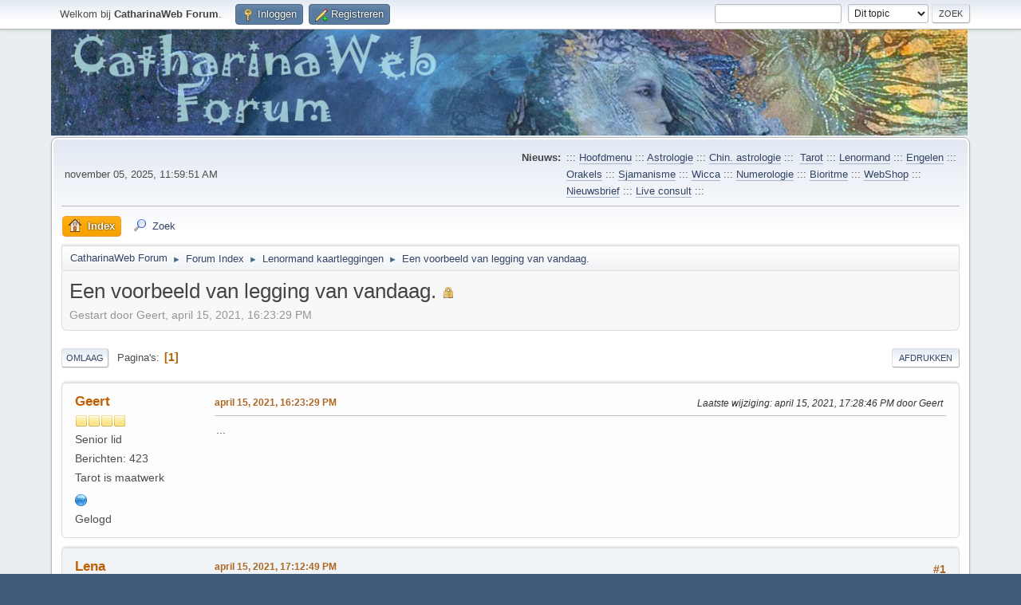

--- FILE ---
content_type: text/html; charset=UTF-8
request_url: https://www.catharinaweb.nl/cathforum/index.php?topic=6447.0
body_size: 5424
content:
<!DOCTYPE html>
<html lang="nl-NL">
<head>
	<meta charset="UTF-8">
	<link rel="stylesheet" href="https://www.catharinaweb.nl/cathforum/Themes/default/css/minified_da9df41617bd12f884cc10e45d3f5e48.css?smf216_1754916438">
	<style>
	.signature img { max-width: 3px; max-height: 3px; }
	.main_icons.sfs::before { background: url(https://www.catharinaweb.nl/cathforum/Themes/default/images/admin/sfs.webp) no-repeat; background-size: contain;}
	
	.postarea .bbc_img, .list_posts .bbc_img, .post .inner .bbc_img, form#reported_posts .bbc_img, #preview_body .bbc_img { max-width: min(100%,600px); }
	
	.postarea .bbc_img, .list_posts .bbc_img, .post .inner .bbc_img, form#reported_posts .bbc_img, #preview_body .bbc_img { max-height: 450px; }
	
	</style>
	<script>
		var smf_theme_url = "https://www.catharinaweb.nl/cathforum/Themes/default";
		var smf_default_theme_url = "https://www.catharinaweb.nl/cathforum/Themes/default";
		var smf_images_url = "https://www.catharinaweb.nl/cathforum/Themes/default/images";
		var smf_smileys_url = "https://www.catharinaweb.nl/cathforum/Smileys";
		var smf_smiley_sets = "default,classic,aaron,akyhne,fugue,alienine";
		var smf_smiley_sets_default = "aaron";
		var smf_avatars_url = "https://www.catharinaweb.nl/cathforum/YaBBImages/avatars";
		var smf_scripturl = "https://www.catharinaweb.nl/cathforum/index.php?PHPSESSID=bl8id5cseegqo1bq39ulqoit28&amp;";
		var smf_iso_case_folding = false;
		var smf_charset = "UTF-8";
		var smf_session_id = "889ed39eb22e305125b3376e3b693db2";
		var smf_session_var = "b4f6b43a4769";
		var smf_member_id = 0;
		var ajax_notification_text = 'Laden...';
		var help_popup_heading_text = 'Hulp nodig? Laat me het uitleggen:';
		var banned_text = 'Sorry gast, je bent verbannen van gebruik van dit forum!';
		var smf_txt_expand = 'Uitklappen';
		var smf_txt_shrink = 'Inklappen';
		var smf_collapseAlt = 'Verberg';
		var smf_expandAlt = 'Toon';
		var smf_quote_expand = false;
		var allow_xhjr_credentials = false;
	</script>
	<script src="https://ajax.googleapis.com/ajax/libs/jquery/3.6.3/jquery.min.js"></script>
	<script src="https://www.catharinaweb.nl/cathforum/Themes/default/scripts/jquery.sceditor.bbcode.min.js?smf216_1754916438"></script>
	<script src="https://www.catharinaweb.nl/cathforum/Themes/default/scripts/minified_c240ee694cd850bec1486134cd2d57c1.js?smf216_1754916438"></script>
	<script src="https://www.catharinaweb.nl/cathforum/Themes/default/scripts/minified_26aecd09fa8a22d89840abd501e29071.js?smf216_1754916438" defer></script>
	<script>
		var smf_smileys_url = 'https://www.catharinaweb.nl/cathforum/Smileys/aaron';
		var bbc_quote_from = 'Citaat van';
		var bbc_quote = 'Citeer';
		var bbc_search_on = 'op';
	var smf_you_sure ='Weet je zeker dat je dit wilt doen?';
	</script>
	<title>Een voorbeeld van legging van vandaag.</title>
	<meta name="viewport" content="width=device-width, initial-scale=1">
	<meta property="og:site_name" content="CatharinaWeb Forum">
	<meta property="og:title" content="Een voorbeeld van legging van vandaag.">
	<meta name="keywords" content="CatharinaWeb Forum">
	<meta property="og:url" content="https://www.catharinaweb.nl/cathforum/index.php?PHPSESSID=bl8id5cseegqo1bq39ulqoit28&amp;topic=6447.0">
	<meta property="og:description" content="Een voorbeeld van legging van vandaag.">
	<meta name="description" content="Een voorbeeld van legging van vandaag.">
	<meta name="theme-color" content="#557EA0">
	<link rel="canonical" href="https://www.catharinaweb.nl/cathforum/index.php?topic=6447.0">
	<link rel="help" href="https://www.catharinaweb.nl/cathforum/index.php?PHPSESSID=bl8id5cseegqo1bq39ulqoit28&amp;action=help">
	<link rel="contents" href="https://www.catharinaweb.nl/cathforum/index.php?PHPSESSID=bl8id5cseegqo1bq39ulqoit28&amp;">
	<link rel="search" href="https://www.catharinaweb.nl/cathforum/index.php?PHPSESSID=bl8id5cseegqo1bq39ulqoit28&amp;action=search">
	<link rel="alternate" type="application/rss+xml" title="CatharinaWeb Forum - RSS" href="https://www.catharinaweb.nl/cathforum/index.php?PHPSESSID=bl8id5cseegqo1bq39ulqoit28&amp;action=.xml;type=rss2;board=9">
	<link rel="alternate" type="application/atom+xml" title="CatharinaWeb Forum - Atoom" href="https://www.catharinaweb.nl/cathforum/index.php?PHPSESSID=bl8id5cseegqo1bq39ulqoit28&amp;action=.xml;type=atom;board=9">
	<link rel="index" href="https://www.catharinaweb.nl/cathforum/index.php?PHPSESSID=bl8id5cseegqo1bq39ulqoit28&amp;board=9.0">
</head>
<body id="chrome" class="action_messageindex board_9">
<div id="footerfix">
	<div id="top_section">
		<div class="inner_wrap">
			<ul class="floatleft" id="top_info">
				<li class="welcome">
					Welkom bij <strong>CatharinaWeb Forum</strong>.
				</li>
				<li class="button_login">
					<a href="https://www.catharinaweb.nl/cathforum/index.php?PHPSESSID=bl8id5cseegqo1bq39ulqoit28&amp;action=login" class="open" onclick="return reqOverlayDiv(this.href, 'Inloggen', 'login');">
						<span class="main_icons login"></span>
						<span class="textmenu">Inloggen</span>
					</a>
				</li>
				<li class="button_signup">
					<a href="https://www.catharinaweb.nl/cathforum/index.php?PHPSESSID=bl8id5cseegqo1bq39ulqoit28&amp;action=signup" class="open">
						<span class="main_icons regcenter"></span>
						<span class="textmenu">Registreren</span>
					</a>
				</li>
			</ul>
			<form id="search_form" class="floatright" action="https://www.catharinaweb.nl/cathforum/index.php?PHPSESSID=bl8id5cseegqo1bq39ulqoit28&amp;action=search2" method="post" accept-charset="UTF-8">
				<input type="search" name="search" value="">&nbsp;
				<select name="search_selection">
					<option value="all">Gehele forum </option>
					<option value="topic" selected>Dit topic</option>
					<option value="board">Dit board</option>
				</select>
				<input type="hidden" name="sd_topic" value="6447">
				<input type="submit" name="search2" value="Zoek" class="button">
				<input type="hidden" name="advanced" value="0">
			</form>
		</div><!-- .inner_wrap -->
	</div><!-- #top_section -->
	<div id="header">
		<h1 class="forumtitle">
			<a id="top" href="https://www.catharinaweb.nl/cathforum/index.php?PHPSESSID=bl8id5cseegqo1bq39ulqoit28&amp;"><img src="https://www.catharinaweb.nl/cathforum/logo.jpg" alt="CatharinaWeb Forum"></a>
		</h1>
		<img id="smflogo" src="https://www.catharinaweb.nl/cathforum/Themes/default/images/smflogo.gif" alt="" title="Simple Machines Forum">
	</div>
	<div id="wrapper">
		<div id="upper_section">
			<div id="inner_section">
				<div id="inner_wrap" class="hide_720">
					<div class="user">
						<time datetime="2025-11-05T10:59:51Z">november 05, 2025, 11:59:51 AM</time>
					</div>
					<div class="news">
						<h2>Nieuws: </h2>
						<p>::: <a href="https://www.catharinaweb.nl/" class="bbc_link" target="_blank" rel="noopener">Hoofdmenu</a> ::: <a href="https://www.catharinaweb.nl/astrologie" class="bbc_link" target="_blank" rel="noopener">Astrologie</a> ::: <a href="https://www.catharinaweb.nl/chinese-astrologie" class="bbc_link" target="_blank" rel="noopener">Chin. astrologie</a> :::&nbsp; <a href="https://www.catharinaweb.nl/tarot" class="bbc_link" target="_blank" rel="noopener">Tarot</a> ::: <a href="https://www.catharinaweb.nl/lenormand" class="bbc_link" target="_blank" rel="noopener">Lenormand</a> ::: <a href="https://www.catharinaweb.nl/engelen" class="bbc_link" target="_blank" rel="noopener">Engelen</a> ::: <a href="https://www.catharinaweb.nl/orakels" class="bbc_link" target="_blank" rel="noopener">Orakels</a> ::: <a href="https://www.catharinaweb.nl/sjamanisme" class="bbc_link" target="_blank" rel="noopener">Sjamanisme</a> ::: <a href="https://www.catharinaweb.nl/wicca" class="bbc_link" target="_blank" rel="noopener">Wicca</a> ::: <a href="https://www.catharinaweb.nl/numerologie" class="bbc_link" target="_blank" rel="noopener">Numerologie</a> ::: <a href="https://www.catharinaweb.nl/bioritme" class="bbc_link" target="_blank" rel="noopener">Bioritme</a> ::: <a href="https://www.catharinaweb.nl/webshop" class="bbc_link" target="_blank" rel="noopener">WebShop</a> ::: <a href="https://www.catharinaweb.nl/nieuwsbrief" class="bbc_link" target="_blank" rel="noopener">Nieuwsbrief</a> ::: <a href="https://www.catharinaweb.nl/live-consult.htm" class="bbc_link" target="_blank" rel="noopener">Live consult</a> :::</p>
					</div>
				</div>
				<a class="mobile_user_menu">
					<span class="menu_icon"></span>
					<span class="text_menu">Hoofdmenu</span>
				</a>
				<div id="main_menu">
					<div id="mobile_user_menu" class="popup_container">
						<div class="popup_window description">
							<div class="popup_heading">Hoofdmenu
								<a href="javascript:void(0);" class="main_icons hide_popup"></a>
							</div>
							
					<ul class="dropmenu menu_nav">
						<li class="button_home">
							<a class="active" href="https://www.catharinaweb.nl/cathforum/index.php?PHPSESSID=bl8id5cseegqo1bq39ulqoit28&amp;">
								<span class="main_icons home"></span><span class="textmenu">Index</span>
							</a>
						</li>
						<li class="button_search">
							<a href="https://www.catharinaweb.nl/cathforum/index.php?PHPSESSID=bl8id5cseegqo1bq39ulqoit28&amp;action=search">
								<span class="main_icons search"></span><span class="textmenu">Zoek</span>
							</a>
						</li>
					</ul><!-- .menu_nav -->
						</div>
					</div>
				</div>
				<div class="navigate_section">
					<ul>
						<li>
							<a href="https://www.catharinaweb.nl/cathforum/index.php?PHPSESSID=bl8id5cseegqo1bq39ulqoit28&amp;"><span>CatharinaWeb Forum</span></a>
						</li>
						<li>
							<span class="dividers"> &#9658; </span>
							<a href="https://www.catharinaweb.nl/cathforum/index.php?PHPSESSID=bl8id5cseegqo1bq39ulqoit28&amp;#c1"><span>Forum Index</span></a>
						</li>
						<li>
							<span class="dividers"> &#9658; </span>
							<a href="https://www.catharinaweb.nl/cathforum/index.php?PHPSESSID=bl8id5cseegqo1bq39ulqoit28&amp;board=9.0"><span>Lenormand kaartleggingen</span></a>
						</li>
						<li class="last">
							<span class="dividers"> &#9658; </span>
							<a href="https://www.catharinaweb.nl/cathforum/index.php?PHPSESSID=bl8id5cseegqo1bq39ulqoit28&amp;topic=6447.0"><span>Een voorbeeld van legging van vandaag.</span></a>
						</li>
					</ul>
				</div><!-- .navigate_section -->
			</div><!-- #inner_section -->
		</div><!-- #upper_section -->
		<div id="content_section">
			<div id="main_content_section">
		<div id="display_head" class="information">
			<h2 class="display_title">
				<span id="top_subject">Een voorbeeld van legging van vandaag.</span> <span class="main_icons lock"></span>
			</h2>
			<p>Gestart door Geert, april 15, 2021, 16:23:29 PM</p>
			<span class="nextlinks floatright"></span>
		</div><!-- #display_head -->
		
		<div class="pagesection top">
			
		<div class="buttonlist floatright">
			
				<a class="button button_strip_print" href="https://www.catharinaweb.nl/cathforum/index.php?PHPSESSID=bl8id5cseegqo1bq39ulqoit28&amp;action=printpage;topic=6447.0"  rel="nofollow">Afdrukken</a>
		</div>
			 
			<div class="pagelinks floatleft">
				<a href="#bot" class="button">Omlaag</a>
				<span class="pages">Pagina's</span><span class="current_page">1</span> 
			</div>
		<div class="mobile_buttons floatright">
			<a class="button mobile_act">Gebruikersacties</a>
			
		</div>
		</div>
		<div id="forumposts">
			<form action="https://www.catharinaweb.nl/cathforum/index.php?PHPSESSID=bl8id5cseegqo1bq39ulqoit28&amp;action=quickmod2;topic=6447.0" method="post" accept-charset="UTF-8" name="quickModForm" id="quickModForm" onsubmit="return oQuickModify.bInEditMode ? oQuickModify.modifySave('889ed39eb22e305125b3376e3b693db2', 'b4f6b43a4769') : false">
				<div class="windowbg" id="msg121751">
					
					<div class="post_wrapper">
						<div class="poster">
							<h4>
								<a href="https://www.catharinaweb.nl/cathforum/index.php?PHPSESSID=bl8id5cseegqo1bq39ulqoit28&amp;action=profile;u=6068" title="Bekijk het profiel van Geert">Geert</a>
							</h4>
							<ul class="user_info">
								<li class="icons"><img src="https://www.catharinaweb.nl/cathforum/Themes/default/images/membericons/icon.png" alt="*"><img src="https://www.catharinaweb.nl/cathforum/Themes/default/images/membericons/icon.png" alt="*"><img src="https://www.catharinaweb.nl/cathforum/Themes/default/images/membericons/icon.png" alt="*"><img src="https://www.catharinaweb.nl/cathforum/Themes/default/images/membericons/icon.png" alt="*"></li>
								<li class="postgroup">Senior lid</li>
								<li class="postcount">Berichten: 423</li>
								<li class="blurb">Tarot is maatwerk</li>
								<li class="im_icons">
									<ol>
										<li class="custom cust_gender"><span class=" main_icons gender_0" title="Man"></span></li>
									</ol>
								</li>
								<li class="profile">
									<ol class="profile_icons">
										<li><a href="https://www.flickr.com/photos/192771947@N07/" title="Foto&#039;s leggingen" target="_blank" rel="noopener"><span class="main_icons www centericon" title="Foto&#039;s leggingen"></span></a></li>
									</ol>
								</li><!-- .profile -->
								<li class="poster_ip">Gelogd</li>
							</ul>
						</div><!-- .poster -->
						<div class="postarea">
							<div class="keyinfo">
								<div id="subject_121751" class="subject_title subject_hidden">
									<a href="https://www.catharinaweb.nl/cathforum/index.php?PHPSESSID=bl8id5cseegqo1bq39ulqoit28&amp;msg=121751" rel="nofollow">Een voorbeeld van legging van vandaag.</a>
								</div>
								
								<div class="postinfo">
									<span class="messageicon"  style="position: absolute; z-index: -1;">
										<img src="https://www.catharinaweb.nl/cathforum/Themes/default/images/post/xx.png" alt="">
									</span>
									<a href="https://www.catharinaweb.nl/cathforum/index.php?PHPSESSID=bl8id5cseegqo1bq39ulqoit28&amp;msg=121751" rel="nofollow" title="Een voorbeeld van legging van vandaag." class="smalltext">april 15, 2021, 16:23:29 PM</a>
									<span class="spacer"></span>
									<span class="smalltext modified floatright mvisible" id="modified_121751"><span class="lastedit">Laatste wijziging</span>: april 15, 2021, 17:28:46 PM door Geert
									</span>
								</div>
								<div id="msg_121751_quick_mod"></div>
							</div><!-- .keyinfo -->
							<div class="post">
								<div class="inner" data-msgid="121751" id="msg_121751">
									...
								</div>
							</div><!-- .post -->
							<div class="under_message">
								<ul class="floatleft">
								</ul>
							</div><!-- .under_message -->
						</div><!-- .postarea -->
						<div class="moderatorbar">
						</div><!-- .moderatorbar -->
					</div><!-- .post_wrapper -->
				</div><!-- $message[css_class] -->
				<hr class="post_separator">
				<div class="windowbg" id="msg121752">
					
					
					<div class="post_wrapper">
						<div class="poster">
							<h4>
								<a href="https://www.catharinaweb.nl/cathforum/index.php?PHPSESSID=bl8id5cseegqo1bq39ulqoit28&amp;action=profile;u=6305" title="Bekijk het profiel van Lena">Lena</a>
							</h4>
							<ul class="user_info">
								<li class="icons"><img src="https://www.catharinaweb.nl/cathforum/Themes/default/images/membericons/icon.png" alt="*"><img src="https://www.catharinaweb.nl/cathforum/Themes/default/images/membericons/icon.png" alt="*"><img src="https://www.catharinaweb.nl/cathforum/Themes/default/images/membericons/icon.png" alt="*"></li>
								<li class="postgroup">Volledig lid</li>
								<li class="postcount">Berichten: 133</li>
								<li class="poster_ip">Gelogd</li>
							</ul>
						</div><!-- .poster -->
						<div class="postarea">
							<div class="keyinfo">
								<div id="subject_121752" class="subject_title subject_hidden">
									<a href="https://www.catharinaweb.nl/cathforum/index.php?PHPSESSID=bl8id5cseegqo1bq39ulqoit28&amp;msg=121752" rel="nofollow">Re: Een voorbeeld van legging van vandaag.</a>
								</div>
								<span class="page_number floatright">#1</span>
								<div class="postinfo">
									<span class="messageicon"  style="position: absolute; z-index: -1;">
										<img src="https://www.catharinaweb.nl/cathforum/Themes/default/images/post/xx.png" alt="">
									</span>
									<a href="https://www.catharinaweb.nl/cathforum/index.php?PHPSESSID=bl8id5cseegqo1bq39ulqoit28&amp;msg=121752" rel="nofollow" title="Reactie #1 - Re: Een voorbeeld van legging van vandaag." class="smalltext">april 15, 2021, 17:12:49 PM</a>
									<span class="spacer"></span>
									<span class="smalltext modified floatright" id="modified_121752">
									</span>
								</div>
								<div id="msg_121752_quick_mod"></div>
							</div><!-- .keyinfo -->
							<div class="post">
								<div class="inner" data-msgid="121752" id="msg_121752">
									Een man , weliswaar een familielid , maar kreeg of gaf &quot;deze&nbsp; heer&quot; de toestemming om een duiding &quot; Geert ? Of komt de vraag van jou hoofdzakelijk ? Een gezondheidsvraag met bijgevoegde be- / getrokken kaarten lijkt me een &quot;fragiel&quot; iets . Toch ? <br /><br />
								</div>
							</div><!-- .post -->
							<div class="under_message">
								<ul class="floatleft">
								</ul>
							</div><!-- .under_message -->
						</div><!-- .postarea -->
						<div class="moderatorbar">
						</div><!-- .moderatorbar -->
					</div><!-- .post_wrapper -->
				</div><!-- $message[css_class] -->
				<hr class="post_separator">
				<div class="windowbg" id="msg121753">
					
					
					<div class="post_wrapper">
						<div class="poster">
							<h4>
								<a href="https://www.catharinaweb.nl/cathforum/index.php?PHPSESSID=bl8id5cseegqo1bq39ulqoit28&amp;action=profile;u=6068" title="Bekijk het profiel van Geert">Geert</a>
							</h4>
							<ul class="user_info">
								<li class="icons"><img src="https://www.catharinaweb.nl/cathforum/Themes/default/images/membericons/icon.png" alt="*"><img src="https://www.catharinaweb.nl/cathforum/Themes/default/images/membericons/icon.png" alt="*"><img src="https://www.catharinaweb.nl/cathforum/Themes/default/images/membericons/icon.png" alt="*"><img src="https://www.catharinaweb.nl/cathforum/Themes/default/images/membericons/icon.png" alt="*"></li>
								<li class="postgroup">Senior lid</li>
								<li class="postcount">Berichten: 423</li>
								<li class="blurb">Tarot is maatwerk</li>
								<li class="im_icons">
									<ol>
										<li class="custom cust_gender"><span class=" main_icons gender_0" title="Man"></span></li>
									</ol>
								</li>
								<li class="profile">
									<ol class="profile_icons">
										<li><a href="https://www.flickr.com/photos/192771947@N07/" title="Foto&#039;s leggingen" target="_blank" rel="noopener"><span class="main_icons www centericon" title="Foto&#039;s leggingen"></span></a></li>
									</ol>
								</li><!-- .profile -->
								<li class="poster_ip">Gelogd</li>
							</ul>
						</div><!-- .poster -->
						<div class="postarea">
							<div class="keyinfo">
								<div id="subject_121753" class="subject_title subject_hidden">
									<a href="https://www.catharinaweb.nl/cathforum/index.php?PHPSESSID=bl8id5cseegqo1bq39ulqoit28&amp;msg=121753" rel="nofollow">Re: Een voorbeeld van legging van vandaag.</a>
								</div>
								<span class="page_number floatright">#2</span>
								<div class="postinfo">
									<span class="messageicon"  style="position: absolute; z-index: -1;">
										<img src="https://www.catharinaweb.nl/cathforum/Themes/default/images/post/xx.png" alt="">
									</span>
									<a href="https://www.catharinaweb.nl/cathforum/index.php?PHPSESSID=bl8id5cseegqo1bq39ulqoit28&amp;msg=121753" rel="nofollow" title="Reactie #2 - Re: Een voorbeeld van legging van vandaag." class="smalltext">april 15, 2021, 17:28:08 PM</a>
									<span class="spacer"></span>
									<span class="smalltext modified floatright" id="modified_121753">
									</span>
								</div>
								<div id="msg_121753_quick_mod"></div>
							</div><!-- .keyinfo -->
							<div class="post">
								<div class="inner" data-msgid="121753" id="msg_121753">
									Dank je voor reactie. Ik haal mijn verhaal weg, even overleggen. <br />Ik was misschien wel te snel in mijn jeugdig enthousiasme.<br />
								</div>
							</div><!-- .post -->
							<div class="under_message">
								<ul class="floatleft">
								</ul>
							</div><!-- .under_message -->
						</div><!-- .postarea -->
						<div class="moderatorbar">
						</div><!-- .moderatorbar -->
					</div><!-- .post_wrapper -->
				</div><!-- $message[css_class] -->
				<hr class="post_separator">
				<div class="windowbg" id="msg121754">
					
					
					<div class="post_wrapper">
						<div class="poster">
							<h4>
								<a href="https://www.catharinaweb.nl/cathforum/index.php?PHPSESSID=bl8id5cseegqo1bq39ulqoit28&amp;action=profile;u=6305" title="Bekijk het profiel van Lena">Lena</a>
							</h4>
							<ul class="user_info">
								<li class="icons"><img src="https://www.catharinaweb.nl/cathforum/Themes/default/images/membericons/icon.png" alt="*"><img src="https://www.catharinaweb.nl/cathforum/Themes/default/images/membericons/icon.png" alt="*"><img src="https://www.catharinaweb.nl/cathforum/Themes/default/images/membericons/icon.png" alt="*"></li>
								<li class="postgroup">Volledig lid</li>
								<li class="postcount">Berichten: 133</li>
								<li class="poster_ip">Gelogd</li>
							</ul>
						</div><!-- .poster -->
						<div class="postarea">
							<div class="keyinfo">
								<div id="subject_121754" class="subject_title subject_hidden">
									<a href="https://www.catharinaweb.nl/cathforum/index.php?PHPSESSID=bl8id5cseegqo1bq39ulqoit28&amp;msg=121754" rel="nofollow">Re: Een voorbeeld van legging van vandaag.</a>
								</div>
								<span class="page_number floatright">#3</span>
								<div class="postinfo">
									<span class="messageicon"  style="position: absolute; z-index: -1;">
										<img src="https://www.catharinaweb.nl/cathforum/Themes/default/images/post/xx.png" alt="">
									</span>
									<a href="https://www.catharinaweb.nl/cathforum/index.php?PHPSESSID=bl8id5cseegqo1bq39ulqoit28&amp;msg=121754" rel="nofollow" title="Reactie #3 - Re: Een voorbeeld van legging van vandaag." class="smalltext">april 15, 2021, 17:34:15 PM</a>
									<span class="spacer"></span>
									<span class="smalltext modified floatright" id="modified_121754">
									</span>
								</div>
								<div id="msg_121754_quick_mod"></div>
							</div><!-- .keyinfo -->
							<div class="post">
								<div class="inner" data-msgid="121754" id="msg_121754">
									Hoeft het niet weg te halen , wel misschien even in overleg , lijkt me wel fair ? <br /><br />Puur mijn gevoel ! <br /><br />
								</div>
							</div><!-- .post -->
							<div class="under_message">
								<ul class="floatleft">
								</ul>
							</div><!-- .under_message -->
						</div><!-- .postarea -->
						<div class="moderatorbar">
						</div><!-- .moderatorbar -->
					</div><!-- .post_wrapper -->
				</div><!-- $message[css_class] -->
				<hr class="post_separator">
			</form>
		</div><!-- #forumposts -->
		<div class="pagesection">
			
		<div class="buttonlist floatright">
			
				<a class="button button_strip_print" href="https://www.catharinaweb.nl/cathforum/index.php?PHPSESSID=bl8id5cseegqo1bq39ulqoit28&amp;action=printpage;topic=6447.0"  rel="nofollow">Afdrukken</a>
		</div>
			 
			<div class="pagelinks floatleft">
				<a href="#main_content_section" class="button" id="bot">Omhoog</a>
				<span class="pages">Pagina's</span><span class="current_page">1</span> 
			</div>
		<div class="mobile_buttons floatright">
			<a class="button mobile_act">Gebruikersacties</a>
			
		</div>
		</div>
				<div class="navigate_section">
					<ul>
						<li>
							<a href="https://www.catharinaweb.nl/cathforum/index.php?PHPSESSID=bl8id5cseegqo1bq39ulqoit28&amp;"><span>CatharinaWeb Forum</span></a>
						</li>
						<li>
							<span class="dividers"> &#9658; </span>
							<a href="https://www.catharinaweb.nl/cathforum/index.php?PHPSESSID=bl8id5cseegqo1bq39ulqoit28&amp;#c1"><span>Forum Index</span></a>
						</li>
						<li>
							<span class="dividers"> &#9658; </span>
							<a href="https://www.catharinaweb.nl/cathforum/index.php?PHPSESSID=bl8id5cseegqo1bq39ulqoit28&amp;board=9.0"><span>Lenormand kaartleggingen</span></a>
						</li>
						<li class="last">
							<span class="dividers"> &#9658; </span>
							<a href="https://www.catharinaweb.nl/cathforum/index.php?PHPSESSID=bl8id5cseegqo1bq39ulqoit28&amp;topic=6447.0"><span>Een voorbeeld van legging van vandaag.</span></a>
						</li>
					</ul>
				</div><!-- .navigate_section -->
		<div id="moderationbuttons">
			
		</div>
		<div id="display_jump_to"></div>
		<div id="mobile_action" class="popup_container">
			<div class="popup_window description">
				<div class="popup_heading">
					Gebruikersacties
					<a href="javascript:void(0);" class="main_icons hide_popup"></a>
				</div>
				
		<div class="buttonlist">
			
				<a class="button button_strip_print" href="https://www.catharinaweb.nl/cathforum/index.php?PHPSESSID=bl8id5cseegqo1bq39ulqoit28&amp;action=printpage;topic=6447.0"  rel="nofollow">Afdrukken</a>
		</div>
			</div>
		</div>
		<script>
			if ('XMLHttpRequest' in window)
			{
				var oQuickModify = new QuickModify({
					sScriptUrl: smf_scripturl,
					sClassName: 'quick_edit',
					bShowModify: true,
					iTopicId: 6447,
					sTemplateBodyEdit: '\n\t\t\t\t\t\t<div id="quick_edit_body_container">\n\t\t\t\t\t\t\t<div id="error_box" class="error"><' + '/div>\n\t\t\t\t\t\t\t<textarea class="editor" name="message" rows="12" tabindex="1">%body%<' + '/textarea><br>\n\t\t\t\t\t\t\t<input type="hidden" name="b4f6b43a4769" value="889ed39eb22e305125b3376e3b693db2">\n\t\t\t\t\t\t\t<input type="hidden" name="topic" value="6447">\n\t\t\t\t\t\t\t<input type="hidden" name="msg" value="%msg_id%">\n\t\t\t\t\t\t\t<div class="righttext quickModifyMargin">\n\t\t\t\t\t\t\t\t<input type="submit" name="post" value="Opslaan" tabindex="2" onclick="return oQuickModify.modifySave(\'889ed39eb22e305125b3376e3b693db2\', \'b4f6b43a4769\');" accesskey="s" class="button"> <input type="submit" name="cancel" value="Annuleren" tabindex="3" onclick="return oQuickModify.modifyCancel();" class="button">\n\t\t\t\t\t\t\t<' + '/div>\n\t\t\t\t\t\t<' + '/div>',
					sTemplateSubjectEdit: '<input type="text" name="subject" value="%subject%" size="80" maxlength="80" tabindex="4">',
					sTemplateBodyNormal: '%body%',
					sTemplateSubjectNormal: '<a hr'+'ef="' + smf_scripturl + '?topic=6447.msg%msg_id%#msg%msg_id%" rel="nofollow">%subject%<' + '/a>',
					sTemplateTopSubject: '%subject%',
					sTemplateReasonEdit: 'Reden voor wijziging: <input type="text" name="modify_reason" value="%modify_reason%" size="80" maxlength="80" tabindex="5" class="quickModifyMargin">',
					sTemplateReasonNormal: '%modify_text',
					sErrorBorderStyle: '1px solid red'
				});

				aJumpTo[aJumpTo.length] = new JumpTo({
					sContainerId: "display_jump_to",
					sJumpToTemplate: "<label class=\"smalltext jump_to\" for=\"%select_id%\">Ga naar<" + "/label> %dropdown_list%",
					iCurBoardId: 9,
					iCurBoardChildLevel: 0,
					sCurBoardName: "Lenormand kaartleggingen",
					sBoardChildLevelIndicator: "==",
					sBoardPrefix: "=> ",
					sCatSeparator: "-----------------------------",
					sCatPrefix: "",
					sGoButtonLabel: "ga"
				});

				aIconLists[aIconLists.length] = new IconList({
					sBackReference: "aIconLists[" + aIconLists.length + "]",
					sIconIdPrefix: "msg_icon_",
					sScriptUrl: smf_scripturl,
					bShowModify: true,
					iBoardId: 9,
					iTopicId: 6447,
					sSessionId: smf_session_id,
					sSessionVar: smf_session_var,
					sLabelIconList: "Berichticoon",
					sBoxBackground: "transparent",
					sBoxBackgroundHover: "#ffffff",
					iBoxBorderWidthHover: 1,
					sBoxBorderColorHover: "#adadad" ,
					sContainerBackground: "#ffffff",
					sContainerBorder: "1px solid #adadad",
					sItemBorder: "1px solid #ffffff",
					sItemBorderHover: "1px dotted gray",
					sItemBackground: "transparent",
					sItemBackgroundHover: "#e0e0f0"
				});
			}
		</script>
			</div><!-- #main_content_section -->
		</div><!-- #content_section -->
	</div><!-- #wrapper -->
</div><!-- #footerfix -->
	<div id="footer">
		<div class="inner_wrap">
		<ul>
			<li class="floatright"><a href="https://www.catharinaweb.nl/cathforum/index.php?PHPSESSID=bl8id5cseegqo1bq39ulqoit28&amp;action=help">Help</a> | <a href="https://www.catharinaweb.nl/cathforum/index.php?PHPSESSID=bl8id5cseegqo1bq39ulqoit28&amp;action=agreement">Forumregels</a> | <a href="#top_section">Omhoog &#9650;</a></li>
			<li class="copyright"><a href="https://www.catharinaweb.nl/cathforum/index.php?PHPSESSID=bl8id5cseegqo1bq39ulqoit28&amp;action=credits" title="Licentie" target="_blank" rel="noopener">SMF 2.1.6 &copy; 2025</a>, <a href="https://www.simplemachines.org" title="Simple Machines" target="_blank" rel="noopener">Simple Machines</a></li>
		</ul>
		<p>Pagina opgebouwd in 0.050 seconden met 20 queries.</p>
		</div>
	</div><!-- #footer -->
<script>
window.addEventListener("DOMContentLoaded", function() {
	function triggerCron()
	{
		$.get('https://www.catharinaweb.nl/cathforum' + "/cron.php?ts=1762340385");
	}
	window.setTimeout(triggerCron, 1);
		$.sceditor.locale["nl"] = {
			"Width (optional):": "Breedte (optioneel):",
			"Height (optional):": "Hoogte (optioneel):",
			"Insert": "Voeg toe",
			"Description (optional):": "Omschrijving (optioneel)",
			"Rows:": "Rijen:",
			"Cols:": "Kolommen:",
			"URL:": "URL:",
			"E-mail:": "E-mail:",
			"Video URL:": "Video-URL:",
			"More": "Meer",
			"Close": "Sluiten",
			dateFormat: "day-month-year"
		};
});
</script>
</body>
</html>